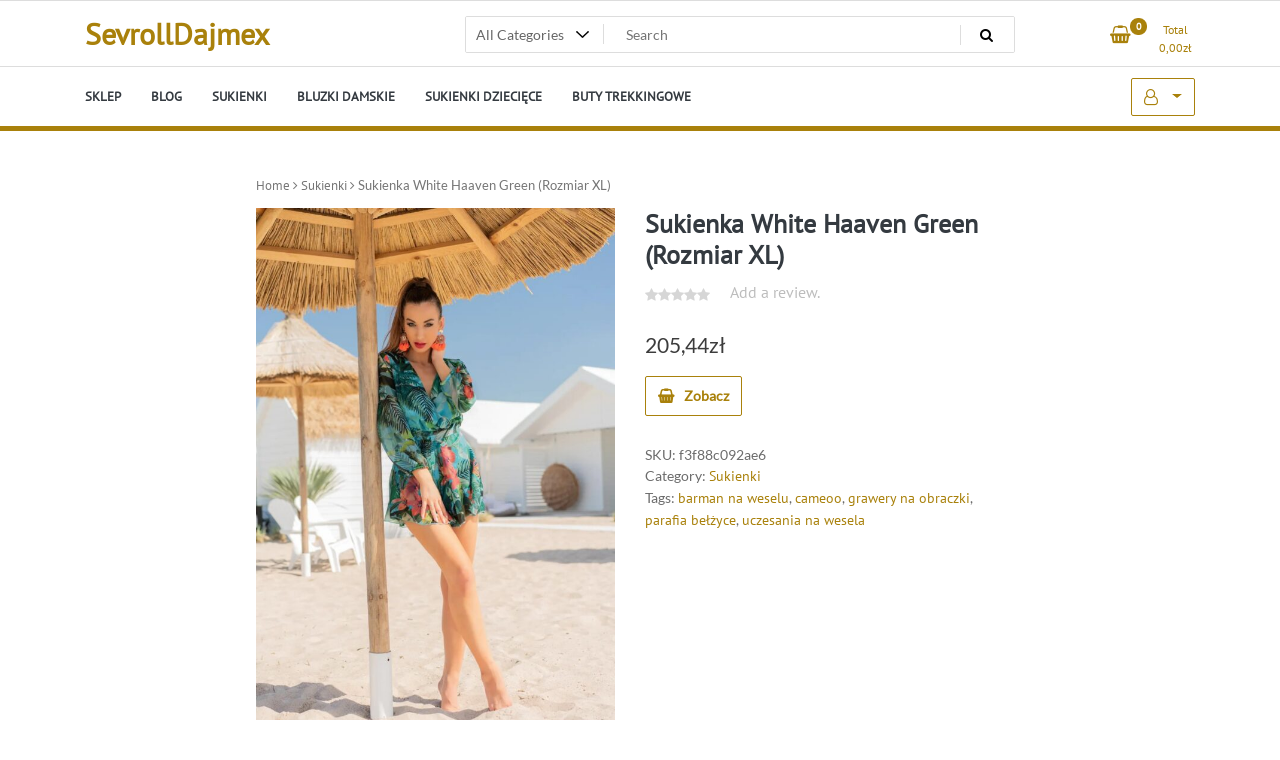

--- FILE ---
content_type: text/html; charset=UTF-8
request_url: https://sevrolldajmex.pl/produkt/sukienka-white-haaven-green-rozmiar-xl/
body_size: 14891
content:
<!doctype html>
<html lang="pl-PL">
<head>
	<meta charset="UTF-8">
	<meta name="viewport" content="width=device-width, initial-scale=1">
	<link rel="profile" href="https://gmpg.org/xfn/11">

	<title>Sukienka White Haaven Green (Rozmiar XL) &#8211; SevrollDajmex</title>
<meta name='robots' content='max-image-preview:large' />
<link rel="alternate" type="application/rss+xml" title="SevrollDajmex &raquo; Kanał z wpisami" href="https://sevrolldajmex.pl/feed/" />
<link rel="alternate" type="application/rss+xml" title="SevrollDajmex &raquo; Kanał z komentarzami" href="https://sevrolldajmex.pl/comments/feed/" />
<link rel="alternate" type="application/rss+xml" title="SevrollDajmex &raquo; Sukienka White Haaven Green (Rozmiar XL) Kanał z komentarzami" href="https://sevrolldajmex.pl/produkt/sukienka-white-haaven-green-rozmiar-xl/feed/" />
<link rel="alternate" title="oEmbed (JSON)" type="application/json+oembed" href="https://sevrolldajmex.pl/wp-json/oembed/1.0/embed?url=https%3A%2F%2Fsevrolldajmex.pl%2Fprodukt%2Fsukienka-white-haaven-green-rozmiar-xl%2F" />
<link rel="alternate" title="oEmbed (XML)" type="text/xml+oembed" href="https://sevrolldajmex.pl/wp-json/oembed/1.0/embed?url=https%3A%2F%2Fsevrolldajmex.pl%2Fprodukt%2Fsukienka-white-haaven-green-rozmiar-xl%2F&#038;format=xml" />
<style id='wp-img-auto-sizes-contain-inline-css'>
img:is([sizes=auto i],[sizes^="auto," i]){contain-intrinsic-size:3000px 1500px}
/*# sourceURL=wp-img-auto-sizes-contain-inline-css */
</style>
<style id='wp-emoji-styles-inline-css'>

	img.wp-smiley, img.emoji {
		display: inline !important;
		border: none !important;
		box-shadow: none !important;
		height: 1em !important;
		width: 1em !important;
		margin: 0 0.07em !important;
		vertical-align: -0.1em !important;
		background: none !important;
		padding: 0 !important;
	}
/*# sourceURL=wp-emoji-styles-inline-css */
</style>
<style id='wp-block-library-inline-css'>
:root{--wp-block-synced-color:#7a00df;--wp-block-synced-color--rgb:122,0,223;--wp-bound-block-color:var(--wp-block-synced-color);--wp-editor-canvas-background:#ddd;--wp-admin-theme-color:#007cba;--wp-admin-theme-color--rgb:0,124,186;--wp-admin-theme-color-darker-10:#006ba1;--wp-admin-theme-color-darker-10--rgb:0,107,160.5;--wp-admin-theme-color-darker-20:#005a87;--wp-admin-theme-color-darker-20--rgb:0,90,135;--wp-admin-border-width-focus:2px}@media (min-resolution:192dpi){:root{--wp-admin-border-width-focus:1.5px}}.wp-element-button{cursor:pointer}:root .has-very-light-gray-background-color{background-color:#eee}:root .has-very-dark-gray-background-color{background-color:#313131}:root .has-very-light-gray-color{color:#eee}:root .has-very-dark-gray-color{color:#313131}:root .has-vivid-green-cyan-to-vivid-cyan-blue-gradient-background{background:linear-gradient(135deg,#00d084,#0693e3)}:root .has-purple-crush-gradient-background{background:linear-gradient(135deg,#34e2e4,#4721fb 50%,#ab1dfe)}:root .has-hazy-dawn-gradient-background{background:linear-gradient(135deg,#faaca8,#dad0ec)}:root .has-subdued-olive-gradient-background{background:linear-gradient(135deg,#fafae1,#67a671)}:root .has-atomic-cream-gradient-background{background:linear-gradient(135deg,#fdd79a,#004a59)}:root .has-nightshade-gradient-background{background:linear-gradient(135deg,#330968,#31cdcf)}:root .has-midnight-gradient-background{background:linear-gradient(135deg,#020381,#2874fc)}:root{--wp--preset--font-size--normal:16px;--wp--preset--font-size--huge:42px}.has-regular-font-size{font-size:1em}.has-larger-font-size{font-size:2.625em}.has-normal-font-size{font-size:var(--wp--preset--font-size--normal)}.has-huge-font-size{font-size:var(--wp--preset--font-size--huge)}.has-text-align-center{text-align:center}.has-text-align-left{text-align:left}.has-text-align-right{text-align:right}.has-fit-text{white-space:nowrap!important}#end-resizable-editor-section{display:none}.aligncenter{clear:both}.items-justified-left{justify-content:flex-start}.items-justified-center{justify-content:center}.items-justified-right{justify-content:flex-end}.items-justified-space-between{justify-content:space-between}.screen-reader-text{border:0;clip-path:inset(50%);height:1px;margin:-1px;overflow:hidden;padding:0;position:absolute;width:1px;word-wrap:normal!important}.screen-reader-text:focus{background-color:#ddd;clip-path:none;color:#444;display:block;font-size:1em;height:auto;left:5px;line-height:normal;padding:15px 23px 14px;text-decoration:none;top:5px;width:auto;z-index:100000}html :where(.has-border-color){border-style:solid}html :where([style*=border-top-color]){border-top-style:solid}html :where([style*=border-right-color]){border-right-style:solid}html :where([style*=border-bottom-color]){border-bottom-style:solid}html :where([style*=border-left-color]){border-left-style:solid}html :where([style*=border-width]){border-style:solid}html :where([style*=border-top-width]){border-top-style:solid}html :where([style*=border-right-width]){border-right-style:solid}html :where([style*=border-bottom-width]){border-bottom-style:solid}html :where([style*=border-left-width]){border-left-style:solid}html :where(img[class*=wp-image-]){height:auto;max-width:100%}:where(figure){margin:0 0 1em}html :where(.is-position-sticky){--wp-admin--admin-bar--position-offset:var(--wp-admin--admin-bar--height,0px)}@media screen and (max-width:600px){html :where(.is-position-sticky){--wp-admin--admin-bar--position-offset:0px}}

/*# sourceURL=wp-block-library-inline-css */
</style><style id='global-styles-inline-css'>
:root{--wp--preset--aspect-ratio--square: 1;--wp--preset--aspect-ratio--4-3: 4/3;--wp--preset--aspect-ratio--3-4: 3/4;--wp--preset--aspect-ratio--3-2: 3/2;--wp--preset--aspect-ratio--2-3: 2/3;--wp--preset--aspect-ratio--16-9: 16/9;--wp--preset--aspect-ratio--9-16: 9/16;--wp--preset--color--black: #000000;--wp--preset--color--cyan-bluish-gray: #abb8c3;--wp--preset--color--white: #ffffff;--wp--preset--color--pale-pink: #f78da7;--wp--preset--color--vivid-red: #cf2e2e;--wp--preset--color--luminous-vivid-orange: #ff6900;--wp--preset--color--luminous-vivid-amber: #fcb900;--wp--preset--color--light-green-cyan: #7bdcb5;--wp--preset--color--vivid-green-cyan: #00d084;--wp--preset--color--pale-cyan-blue: #8ed1fc;--wp--preset--color--vivid-cyan-blue: #0693e3;--wp--preset--color--vivid-purple: #9b51e0;--wp--preset--gradient--vivid-cyan-blue-to-vivid-purple: linear-gradient(135deg,rgb(6,147,227) 0%,rgb(155,81,224) 100%);--wp--preset--gradient--light-green-cyan-to-vivid-green-cyan: linear-gradient(135deg,rgb(122,220,180) 0%,rgb(0,208,130) 100%);--wp--preset--gradient--luminous-vivid-amber-to-luminous-vivid-orange: linear-gradient(135deg,rgb(252,185,0) 0%,rgb(255,105,0) 100%);--wp--preset--gradient--luminous-vivid-orange-to-vivid-red: linear-gradient(135deg,rgb(255,105,0) 0%,rgb(207,46,46) 100%);--wp--preset--gradient--very-light-gray-to-cyan-bluish-gray: linear-gradient(135deg,rgb(238,238,238) 0%,rgb(169,184,195) 100%);--wp--preset--gradient--cool-to-warm-spectrum: linear-gradient(135deg,rgb(74,234,220) 0%,rgb(151,120,209) 20%,rgb(207,42,186) 40%,rgb(238,44,130) 60%,rgb(251,105,98) 80%,rgb(254,248,76) 100%);--wp--preset--gradient--blush-light-purple: linear-gradient(135deg,rgb(255,206,236) 0%,rgb(152,150,240) 100%);--wp--preset--gradient--blush-bordeaux: linear-gradient(135deg,rgb(254,205,165) 0%,rgb(254,45,45) 50%,rgb(107,0,62) 100%);--wp--preset--gradient--luminous-dusk: linear-gradient(135deg,rgb(255,203,112) 0%,rgb(199,81,192) 50%,rgb(65,88,208) 100%);--wp--preset--gradient--pale-ocean: linear-gradient(135deg,rgb(255,245,203) 0%,rgb(182,227,212) 50%,rgb(51,167,181) 100%);--wp--preset--gradient--electric-grass: linear-gradient(135deg,rgb(202,248,128) 0%,rgb(113,206,126) 100%);--wp--preset--gradient--midnight: linear-gradient(135deg,rgb(2,3,129) 0%,rgb(40,116,252) 100%);--wp--preset--font-size--small: 13px;--wp--preset--font-size--medium: 20px;--wp--preset--font-size--large: 36px;--wp--preset--font-size--x-large: 42px;--wp--preset--spacing--20: 0.44rem;--wp--preset--spacing--30: 0.67rem;--wp--preset--spacing--40: 1rem;--wp--preset--spacing--50: 1.5rem;--wp--preset--spacing--60: 2.25rem;--wp--preset--spacing--70: 3.38rem;--wp--preset--spacing--80: 5.06rem;--wp--preset--shadow--natural: 6px 6px 9px rgba(0, 0, 0, 0.2);--wp--preset--shadow--deep: 12px 12px 50px rgba(0, 0, 0, 0.4);--wp--preset--shadow--sharp: 6px 6px 0px rgba(0, 0, 0, 0.2);--wp--preset--shadow--outlined: 6px 6px 0px -3px rgb(255, 255, 255), 6px 6px rgb(0, 0, 0);--wp--preset--shadow--crisp: 6px 6px 0px rgb(0, 0, 0);}:where(.is-layout-flex){gap: 0.5em;}:where(.is-layout-grid){gap: 0.5em;}body .is-layout-flex{display: flex;}.is-layout-flex{flex-wrap: wrap;align-items: center;}.is-layout-flex > :is(*, div){margin: 0;}body .is-layout-grid{display: grid;}.is-layout-grid > :is(*, div){margin: 0;}:where(.wp-block-columns.is-layout-flex){gap: 2em;}:where(.wp-block-columns.is-layout-grid){gap: 2em;}:where(.wp-block-post-template.is-layout-flex){gap: 1.25em;}:where(.wp-block-post-template.is-layout-grid){gap: 1.25em;}.has-black-color{color: var(--wp--preset--color--black) !important;}.has-cyan-bluish-gray-color{color: var(--wp--preset--color--cyan-bluish-gray) !important;}.has-white-color{color: var(--wp--preset--color--white) !important;}.has-pale-pink-color{color: var(--wp--preset--color--pale-pink) !important;}.has-vivid-red-color{color: var(--wp--preset--color--vivid-red) !important;}.has-luminous-vivid-orange-color{color: var(--wp--preset--color--luminous-vivid-orange) !important;}.has-luminous-vivid-amber-color{color: var(--wp--preset--color--luminous-vivid-amber) !important;}.has-light-green-cyan-color{color: var(--wp--preset--color--light-green-cyan) !important;}.has-vivid-green-cyan-color{color: var(--wp--preset--color--vivid-green-cyan) !important;}.has-pale-cyan-blue-color{color: var(--wp--preset--color--pale-cyan-blue) !important;}.has-vivid-cyan-blue-color{color: var(--wp--preset--color--vivid-cyan-blue) !important;}.has-vivid-purple-color{color: var(--wp--preset--color--vivid-purple) !important;}.has-black-background-color{background-color: var(--wp--preset--color--black) !important;}.has-cyan-bluish-gray-background-color{background-color: var(--wp--preset--color--cyan-bluish-gray) !important;}.has-white-background-color{background-color: var(--wp--preset--color--white) !important;}.has-pale-pink-background-color{background-color: var(--wp--preset--color--pale-pink) !important;}.has-vivid-red-background-color{background-color: var(--wp--preset--color--vivid-red) !important;}.has-luminous-vivid-orange-background-color{background-color: var(--wp--preset--color--luminous-vivid-orange) !important;}.has-luminous-vivid-amber-background-color{background-color: var(--wp--preset--color--luminous-vivid-amber) !important;}.has-light-green-cyan-background-color{background-color: var(--wp--preset--color--light-green-cyan) !important;}.has-vivid-green-cyan-background-color{background-color: var(--wp--preset--color--vivid-green-cyan) !important;}.has-pale-cyan-blue-background-color{background-color: var(--wp--preset--color--pale-cyan-blue) !important;}.has-vivid-cyan-blue-background-color{background-color: var(--wp--preset--color--vivid-cyan-blue) !important;}.has-vivid-purple-background-color{background-color: var(--wp--preset--color--vivid-purple) !important;}.has-black-border-color{border-color: var(--wp--preset--color--black) !important;}.has-cyan-bluish-gray-border-color{border-color: var(--wp--preset--color--cyan-bluish-gray) !important;}.has-white-border-color{border-color: var(--wp--preset--color--white) !important;}.has-pale-pink-border-color{border-color: var(--wp--preset--color--pale-pink) !important;}.has-vivid-red-border-color{border-color: var(--wp--preset--color--vivid-red) !important;}.has-luminous-vivid-orange-border-color{border-color: var(--wp--preset--color--luminous-vivid-orange) !important;}.has-luminous-vivid-amber-border-color{border-color: var(--wp--preset--color--luminous-vivid-amber) !important;}.has-light-green-cyan-border-color{border-color: var(--wp--preset--color--light-green-cyan) !important;}.has-vivid-green-cyan-border-color{border-color: var(--wp--preset--color--vivid-green-cyan) !important;}.has-pale-cyan-blue-border-color{border-color: var(--wp--preset--color--pale-cyan-blue) !important;}.has-vivid-cyan-blue-border-color{border-color: var(--wp--preset--color--vivid-cyan-blue) !important;}.has-vivid-purple-border-color{border-color: var(--wp--preset--color--vivid-purple) !important;}.has-vivid-cyan-blue-to-vivid-purple-gradient-background{background: var(--wp--preset--gradient--vivid-cyan-blue-to-vivid-purple) !important;}.has-light-green-cyan-to-vivid-green-cyan-gradient-background{background: var(--wp--preset--gradient--light-green-cyan-to-vivid-green-cyan) !important;}.has-luminous-vivid-amber-to-luminous-vivid-orange-gradient-background{background: var(--wp--preset--gradient--luminous-vivid-amber-to-luminous-vivid-orange) !important;}.has-luminous-vivid-orange-to-vivid-red-gradient-background{background: var(--wp--preset--gradient--luminous-vivid-orange-to-vivid-red) !important;}.has-very-light-gray-to-cyan-bluish-gray-gradient-background{background: var(--wp--preset--gradient--very-light-gray-to-cyan-bluish-gray) !important;}.has-cool-to-warm-spectrum-gradient-background{background: var(--wp--preset--gradient--cool-to-warm-spectrum) !important;}.has-blush-light-purple-gradient-background{background: var(--wp--preset--gradient--blush-light-purple) !important;}.has-blush-bordeaux-gradient-background{background: var(--wp--preset--gradient--blush-bordeaux) !important;}.has-luminous-dusk-gradient-background{background: var(--wp--preset--gradient--luminous-dusk) !important;}.has-pale-ocean-gradient-background{background: var(--wp--preset--gradient--pale-ocean) !important;}.has-electric-grass-gradient-background{background: var(--wp--preset--gradient--electric-grass) !important;}.has-midnight-gradient-background{background: var(--wp--preset--gradient--midnight) !important;}.has-small-font-size{font-size: var(--wp--preset--font-size--small) !important;}.has-medium-font-size{font-size: var(--wp--preset--font-size--medium) !important;}.has-large-font-size{font-size: var(--wp--preset--font-size--large) !important;}.has-x-large-font-size{font-size: var(--wp--preset--font-size--x-large) !important;}
/*# sourceURL=global-styles-inline-css */
</style>

<style id='classic-theme-styles-inline-css'>
/*! This file is auto-generated */
.wp-block-button__link{color:#fff;background-color:#32373c;border-radius:9999px;box-shadow:none;text-decoration:none;padding:calc(.667em + 2px) calc(1.333em + 2px);font-size:1.125em}.wp-block-file__button{background:#32373c;color:#fff;text-decoration:none}
/*# sourceURL=/wp-includes/css/classic-themes.min.css */
</style>
<link rel='stylesheet' id='photoswipe-css' href='https://sevrolldajmex.pl/wp-content/plugins/woocommerce/assets/css/photoswipe/photoswipe.min.css?ver=7.0.0' media='all' />
<link rel='stylesheet' id='photoswipe-default-skin-css' href='https://sevrolldajmex.pl/wp-content/plugins/woocommerce/assets/css/photoswipe/default-skin/default-skin.min.css?ver=7.0.0' media='all' />
<link rel='stylesheet' id='woocommerce-layout-css' href='https://sevrolldajmex.pl/wp-content/plugins/woocommerce/assets/css/woocommerce-layout.css?ver=7.0.0' media='all' />
<link rel='stylesheet' id='woocommerce-smallscreen-css' href='https://sevrolldajmex.pl/wp-content/plugins/woocommerce/assets/css/woocommerce-smallscreen.css?ver=7.0.0' media='only screen and (max-width: 768px)' />
<link rel='stylesheet' id='woocommerce-general-css' href='https://sevrolldajmex.pl/wp-content/plugins/woocommerce/assets/css/woocommerce.css?ver=7.0.0' media='all' />
<style id='woocommerce-inline-inline-css'>
.woocommerce form .form-row .required { visibility: visible; }
/*# sourceURL=woocommerce-inline-inline-css */
</style>
<link rel='stylesheet' id='newstore-google-font-css' href='https://sevrolldajmex.pl/wp-content/fonts/74b352b081054f4397960d44a222030d.css?ver=6.9' media='all' />
<link rel='stylesheet' id='bootstrap-css' href='https://sevrolldajmex.pl/wp-content/themes/newstore/css/bootstrap.min.css?ver=6.9' media='all' />
<link rel='stylesheet' id='owl-carousel-css' href='https://sevrolldajmex.pl/wp-content/themes/newstore/css/owl.carousel.min.css?ver=6.9' media='all' />
<link rel='stylesheet' id='owl-theme-css' href='https://sevrolldajmex.pl/wp-content/themes/newstore/css/owl.theme.default.min.css?ver=6.9' media='all' />
<link rel='stylesheet' id='simplelightbox-css' href='https://sevrolldajmex.pl/wp-content/themes/newstore/css/simple-lightbox.min.css?ver=6.9' media='all' />
<link rel='stylesheet' id='font-awesome-css' href='https://sevrolldajmex.pl/wp-content/themes/newstore/css/font-awesome.min.css?ver=6.9' media='all' />
<link rel='stylesheet' id='newstore-main-nav-css' href='https://sevrolldajmex.pl/wp-content/themes/newstore/css/main-nav.css?ver=6.9' media='all' />
<link rel='stylesheet' id='newstore-style-css' href='https://sevrolldajmex.pl/wp-content/themes/newstore/style.css?ver=6.9' media='all' />
<link rel='stylesheet' id='fastshop-ecommerce-style-css' href='https://sevrolldajmex.pl/wp-content/themes/fastshop-ecommerce/assets/css/min/main.css?ver=6.9' media='all' />
<link rel='stylesheet' id='newstore-media-style-css' href='https://sevrolldajmex.pl/wp-content/themes/newstore/css/media-style.css?ver=6.9' media='all' />
<script src="https://sevrolldajmex.pl/wp-includes/js/jquery/jquery.min.js?ver=3.7.1" id="jquery-core-js"></script>
<script src="https://sevrolldajmex.pl/wp-includes/js/jquery/jquery-migrate.min.js?ver=3.4.1" id="jquery-migrate-js"></script>
<script src="https://sevrolldajmex.pl/wp-content/themes/newstore/js/owl.carousel.js?ver=6.9" id="owl-carousel-js"></script>
<script src="https://sevrolldajmex.pl/wp-content/themes/newstore/js/simple-lightbox.jquery.min.js?ver=6.9" id="simple-lightbox-js"></script>
<script src="https://sevrolldajmex.pl/wp-content/themes/newstore/js/popper.min.js?ver=6.9" id="popper-js"></script>
<script src="https://sevrolldajmex.pl/wp-content/themes/newstore/js/bootstrap.min.js?ver=6.9" id="bootstrap-js"></script>
<script src="https://sevrolldajmex.pl/wp-content/themes/newstore/js/jquery.ez-plus-custom.js?ver=6.9" id="jquery-ez-plus-js"></script>
<script src="https://sevrolldajmex.pl/wp-content/themes/newstore/js/jquery.sticky-sidebar.min.js?ver=6.9" id="jquery-sticky-sidebar-js"></script>
<script src="https://sevrolldajmex.pl/wp-content/themes/newstore/js/skip-link-focus-fix.js?ver=6.9" id="newstore-skip-link-focus-fix-js"></script>
<script id="newstore-custom-script-js-extra">
var newstore_script_obj = {"rtl":"","sticky_header":"1"};
//# sourceURL=newstore-custom-script-js-extra
</script>
<script src="https://sevrolldajmex.pl/wp-content/themes/newstore/js/custom-script.js?ver=6.9" id="newstore-custom-script-js"></script>
<link rel="https://api.w.org/" href="https://sevrolldajmex.pl/wp-json/" /><link rel="alternate" title="JSON" type="application/json" href="https://sevrolldajmex.pl/wp-json/wp/v2/product/6011" /><link rel="EditURI" type="application/rsd+xml" title="RSD" href="https://sevrolldajmex.pl/xmlrpc.php?rsd" />
<meta name="generator" content="WordPress 6.9" />
<meta name="generator" content="WooCommerce 7.0.0" />
<link rel="canonical" href="https://sevrolldajmex.pl/produkt/sukienka-white-haaven-green-rozmiar-xl/" />
<link rel='shortlink' href='https://sevrolldajmex.pl/?p=6011' />
<link rel="pingback" href="https://sevrolldajmex.pl/xmlrpc.php">	<noscript><style>.woocommerce-product-gallery{ opacity: 1 !important; }</style></noscript>
			<style id="wp-custom-css">
			.woocommerce ul.products li.product a img {
    height: 230px;
    object-fit: contain;
}

.woocommerce ul.products li.product .woocommerce-loop-product__title {
    height: 90px;
    overflow: hidden;
}		</style>
		</head>

<body class="wp-singular product-template-default single single-product postid-6011 wp-theme-newstore wp-child-theme-fastshop-ecommerce theme-newstore woocommerce woocommerce-page woocommerce-no-js full woocommerce-active">
<div id="page" class="site">
	<a class="skip-link screen-reader-text" href="#content">Skip to content</a>

	<header id="masthead" class="site-header">
  	<div class="header-topbar">
		<div class="container">
			<div class="row">
				<div class="col-md-6 text-small-center text-left">        </div>
				<div class="col-md-6 text-small-center text-right">
										    <ul class="header-topbar-links">
            </ul>
    				</div>
			</div>
		</div>
	</div>
	<div class="header-middle">
		<div class="container">
		<div class="row align-items-center">
	<div class="header-branding col-md-4 col-sm-12 text-sm-center mx-auto">
		<div class="site-branding">
							<p class="site-title"><a href="https://sevrolldajmex.pl/" rel="home">SevrollDajmex</a></p>
						</div><!-- .site-branding -->
	</div>
	<div class="header-search-and-cart col-md-8 col-sm-12 sm-text-center mx-auto">
		<div class="row">
			<div class="col header-wcsearch-form-container mx-auto">
				<form role="search" method="get" class="search-form nestore-search-form d-block w-100" autocomplete="off" action="https://sevrolldajmex.pl/">
	<div class="w-100 search-form-inner">
		<div class="search-form-cat-container">
		<select  name='product_cat' id='product_cat' class='search-form-categories'>
	<option value='0'>All Categories</option>
	<option class="level-0" value="sukienki-dzieciece">Sukienki dziecięce</option>
	<option class="level-0" value="torebki-damskie">Torebki damskie</option>
	<option class="level-0" value="sukienki">Sukienki</option>
	<option class="level-0" value="apaszki-i-szaliki">Apaszki i szaliki</option>
	<option class="level-0" value="buty-trekkingowe">Buty trekkingowe</option>
	<option class="level-0" value="kurtki-damskie">Kurtki damskie</option>
	<option class="level-0" value="bluzki-damskie">Bluzki damskie</option>
	<option class="level-0" value="t-shirty-i-koszulki-meskie">T-shirty i koszulki męskie</option>
	<option class="level-0" value="sukienki-i-spodnice-ciazowe">Sukienki i spódnice ciążowe</option>
	<option class="level-0" value="buty-sportowe-damskie">Buty sportowe damskie</option>
	<option class="level-0" value="kasety">Kasety</option>
	<option class="level-0" value="torby-i-walizki">Torby i walizki</option>
	<option class="level-0" value="marynarki-i-zakiety">Marynarki i żakiety</option>
	<option class="level-0" value="swetry-damskie">Swetry damskie</option>
	<option class="level-0" value="spodnie-meskie">Spodnie męskie</option>
	<option class="level-0" value="kalosze-damskie">Kalosze damskie</option>
	<option class="level-0" value="okulary-przeciwsloneczne-damskie">Okulary przeciwsłoneczne damskie</option>
	<option class="level-0" value="bluzki-i-koszulki-dzieciece">Bluzki i koszulki dziecięce</option>
	<option class="level-0" value="mgielki-do-ciala">Mgiełki do ciała</option>
	<option class="level-0" value="bluzy-damskie">Bluzy damskie</option>
	<option class="level-0" value="dresy-damskie">Dresy damskie</option>
	<option class="level-0" value="okulary-oprawki-i-szkla">Okulary oprawki i szkła</option>
	<option class="level-0" value="plaszcze-damskie">Płaszcze damskie</option>
	<option class="level-0" value="golf">Golf</option>
	<option class="level-0" value="czapki-meskie">Czapki męskie</option>
	<option class="level-0" value="komplety-damskie">Komplety damskie</option>
	<option class="level-0" value="buty-sportowe-meskie">Buty sportowe męskie</option>
	<option class="level-0" value="kombinezony">Kombinezony</option>
	<option class="level-0" value="rowery-i-trenazery-treningowe">Rowery i trenażery treningowe</option>
	<option class="level-0" value="kajaki">Kajaki</option>
	<option class="level-0" value="klapki-meskie">Klapki męskie</option>
	<option class="level-0" value="kurtki-meskie">Kurtki męskie</option>
	<option class="level-0" value="swetry-i-golfy">Swetry i golfy</option>
	<option class="level-0" value="bluzy-i-swetry-dzieciece">Bluzy i swetry dziecięce</option>
	<option class="level-0" value="kamizelki-damskie">Kamizelki damskie</option>
	<option class="level-0" value="kombinezony-dzieciece">Kombinezony dziecięce</option>
	<option class="level-0" value="bluzy-meskie">Bluzy męskie</option>
	<option class="level-0" value="paski-meskie">Paski męskie</option>
	<option class="level-0" value="ubranka-niemowlece">Ubranka niemowlęce</option>
	<option class="level-0" value="zegarki">Zegarki</option>
	<option class="level-0" value="plaszcze-meskie">Płaszcze męskie</option>
	<option class="level-0" value="szlafroki-damskie">Szlafroki damskie</option>
	<option class="level-0" value="stroje-kapielowe">Stroje kąpielowe</option>
	<option class="level-0" value="dresy-meskie">Dresy męskie</option>
	<option class="level-0" value="spodnie-dzieciece">Spodnie dziecięce</option>
	<option class="level-0" value="pokrowce-i-etui-do-telefonow">Pokrowce i etui do telefonów</option>
	<option class="level-0" value="aminokwasy-i-glutaminy">Aminokwasy i glutaminy</option>
	<option class="level-0" value="naszyjniki">Naszyjniki</option>
	<option class="level-0" value="bramki-pilkarskie">Bramki piłkarskie</option>
	<option class="level-0" value="portfele-meskie">Portfele męskie</option>
	<option class="level-0" value="czapki-damskie">Czapki damskie</option>
	<option class="level-0" value="torby-i-saszetki-meskie">Torby i saszetki męskie</option>
	<option class="level-0" value="koszule-damskie">Koszule damskie</option>
	<option class="level-0" value="buty-do-biegania">Buty do biegania</option>
	<option class="level-0" value="kolczyki">Kolczyki</option>
	<option class="level-0" value="perfumy-i-wody-damskie">Perfumy i wody damskie</option>
	<option class="level-0" value="marynarki">Marynarki</option>
	<option class="level-0" value="portfele-damskie">Portfele damskie</option>
	<option class="level-0" value="perfumy-i-wody-meskie">Perfumy i wody męskie</option>
	<option class="level-0" value="kurtki-i-plaszcze-dzieciece">Kurtki i płaszcze dziecięce</option>
	<option class="level-0" value="kurtki-i-bluzy-outdoor">Kurtki i bluzy outdoor</option>
	<option class="level-0" value="plecaki">Plecaki</option>
	<option class="level-0" value="klapki-damskie">Klapki damskie</option>
	<option class="level-0" value="majtki">Majtki</option>
	<option class="level-0" value="kamizelki">Kamizelki</option>
	<option class="level-0" value="termosy-i-kubki">Termosy i kubki</option>
	<option class="level-0" value="scyzoryki-i-multitools">Scyzoryki i multitools</option>
	<option class="level-0" value="czolenka">Czółenka</option>
	<option class="level-0" value="body">Body</option>
	<option class="level-0" value="pierscionki">Pierścionki</option>
	<option class="level-0" value="jeansy-meskie">Jeansy męskie</option>
	<option class="level-0" value="kalosze-meskie">Kalosze męskie</option>
	<option class="level-0" value="szlafroki-meskie">Szlafroki męskie</option>
	<option class="level-0" value="spodenki-meskie">Spodenki męskie</option>
	<option class="level-0" value="bransolety-dla-mezczyzn">Bransolety dla mężczyzn</option>
	<option class="level-0" value="szaliki-meskie">Szaliki męskie</option>
	<option class="level-0" value="pidzamy-damskie">Pidżamy damskie</option>
	<option class="level-0" value="buty-snowboardowe">Buty snowboardowe</option>
	<option class="level-0" value="buty-zimowe-dzieciece">Buty zimowe dziecięce</option>
	<option class="level-0" value="buty-zimowe">Buty zimowe</option>
	<option class="level-0" value="paski-damskie">Paski damskie</option>
	<option class="level-0" value="lordsy">Lordsy</option>
	<option class="level-0" value="buty-sportowe">Buty sportowe</option>
	<option class="level-0" value="buty-pilkarskie">Buty piłkarskie</option>
	<option class="level-0" value="dresy-dzieciece">Dresy dziecięce</option>
	<option class="level-0" value="sandaly-damskie">Sandały damskie</option>
	<option class="level-0" value="przeziebienie-i-grypa">Przeziębienie i grypa</option>
	<option class="level-0" value="spodenki-kapielowe">Spodenki kąpielowe</option>
	<option class="level-0" value="pozostale-akcesoria-do-pielegnacji-dzieci">Pozostałe akcesoria do pielęgnacji dzieci</option>
	<option class="level-0" value="pilki-do-pilki-noznej">Piłki do piłki nożnej</option>
	<option class="level-0" value="skarpetki-i-podkolanowki">Skarpetki i podkolanówki</option>
	<option class="level-0" value="trampki-meskie">Trampki męskie</option>
	<option class="level-0" value="dewocjonalia">Dewocjonalia</option>
	<option class="level-0" value="spodnie-do-biegania">Spodnie do biegania</option>
	<option class="level-0" value="kapcie-meskie">Kapcie męskie</option>
	<option class="level-0" value="bielizna-i-odziez-termoaktywna">Bielizna i odzież termoaktywna</option>
	<option class="level-0" value="monitory-pracy-serca-pulsometry">Monitory pracy serca pulsometry</option>
	<option class="level-0" value="tenisowki-i-trampki-damskie">Tenisówki i trampki damskie</option>
	<option class="level-0" value="parasole">Parasole</option>
	<option class="level-0" value="komplety-bielizny">Komplety bielizny</option>
	<option class="level-0" value="ladowarki-do-telefonow">Ładowarki do telefonów</option>
	<option class="level-0" value="akcesoria-bilardowe">Akcesoria bilardowe</option>
	<option class="level-0" value="uklad-nerwowy-i-pamiec">Układ nerwowy i pamięć</option>
	<option class="level-0" value="liczniki-rowerowe">Liczniki rowerowe</option>
	<option class="level-0" value="kosze-i-pojemniki-na-pranie">Kosze i pojemniki na pranie</option>
	<option class="level-0" value="koszule">Koszule</option>
	<option class="level-0" value="zestawy-szkolne">Zestawy szkolne</option>
	<option class="level-0" value="botki">Botki</option>
	<option class="level-0" value="slipy-i-stringi">Slipy i stringi</option>
	<option class="level-0" value="opony-rowerowe">Opony rowerowe</option>
	<option class="level-0" value="kurtki-narciarskie-i-snowboardowe">Kurtki narciarskie i snowboardowe</option>
	<option class="level-0" value="rowery-elektryczne">Rowery elektryczne</option>
	<option class="level-0" value="filtry-paliwa">Filtry paliwa</option>
	<option class="level-0" value="espadryle-damskie">Espadryle damskie</option>
	<option class="level-0" value="latarki">Latarki</option>
	<option class="level-0" value="buty-narciarskie">Buty narciarskie</option>
	<option class="level-0" value="sztyblety-meskie">Sztyblety męskie</option>
	<option class="level-0" value="pidzamy-meskie">Pidżamy męskie</option>
	<option class="level-0" value="stoly-do-tenisa">Stoły do tenisa</option>
	<option class="level-0" value="polbuty-dzieciece">Półbuty dziecięce</option>
	<option class="level-0" value="smartbandy">Smartbandy</option>
	<option class="level-0" value="kozaki">Kozaki</option>
	<option class="level-0" value="podkoszulki-i-halki">Podkoszulki i halki</option>
	<option class="level-0" value="szampony-do-wlosow">Szampony do włosów</option>
	<option class="level-0" value="deskorolki">Deskorolki</option>
	<option class="level-0" value="czapki-dzieciece">Czapki dziecięce</option>
	<option class="level-0" value="obuwie-do-koszykowki">Obuwie do koszykówki</option>
	<option class="level-0" value="sandaly-meskie">Sandały męskie</option>
	<option class="level-0" value="smartfony">Smartfony</option>
	<option class="level-0" value="kosmetyczki">Kosmetyczki</option>
	<option class="level-0" value="trekking-i-nordic-walking">Trekking i Nordic Walking</option>
	<option class="level-0" value="smartwatche">Smartwatche</option>
	<option class="level-0" value="naczynia-i-sztucce-turystyczne">Naczynia i sztućce turystyczne</option>
	<option class="level-0" value="noze-i-akcesoria">Noże i akcesoria</option>
	<option class="level-0" value="worki-na-buty">Worki na buty</option>
	<option class="level-0" value="kapcie-damskie">Kapcie damskie</option>
	<option class="level-0" value="antyperspiranty-i-dezodoranty-damskie">Antyperspiranty i dezodoranty damskie</option>
	<option class="level-0" value="rowery">Rowery</option>
	<option class="level-0" value="rajstopy">Rajstopy</option>
	<option class="level-0" value="odziez-rowerowa">Odzież rowerowa</option>
	<option class="level-0" value="hulajnogi-elektryczne">Hulajnogi elektryczne</option>
	<option class="level-0" value="spodnie-trekkingowe">Spodnie trekkingowe</option>
	<option class="level-0" value="materace-turystyczne">Materace turystyczne</option>
	<option class="level-0" value="polbuty-meskie">Półbuty męskie</option>
	<option class="level-0" value="olejki-i-serum-do-wlosow">Olejki i serum do włosów</option>
	<option class="level-0" value="uzdatniacze-powietrza">Uzdatniacze powietrza</option>
	<option class="level-0" value="sniegowce-damskie">Śniegowce damskie</option>
	<option class="level-0" value="kombinezony-i-spodnie-zimowe">Kombinezony i spodnie zimowe</option>
	<option class="level-0" value="rekawiczki-damskie">Rękawiczki damskie</option>
	<option class="level-0" value="bielizna-dziecieca">Bielizna dziecięca</option>
	<option class="level-0" value="autoboksy">Autoboksy</option>
	<option class="level-0" value="namioty">Namioty</option>
	<option class="level-0" value="pontony">Pontony</option>
	<option class="level-0" value="odzywki-bialkowe">Odżywki białkowe</option>
	<option class="level-0" value="bransoletki">Bransoletki</option>
	<option class="level-0" value="ostrza-do-maszynek">Ostrza do maszynek</option>
	<option class="level-0" value="okulary-przeciwsloneczne-dzieciece">Okulary przeciwsłoneczne dziecięce</option>
	<option class="level-0" value="bokserki-i-szorty">Bokserki i szorty</option>
	<option class="level-0" value="blotniki-rowerowe">Błotniki rowerowe</option>
	<option class="level-0" value="efekty-gitarowe">Efekty gitarowe</option>
	<option class="level-0" value="frezarki-do-paznokci">Frezarki do paznokci</option>
	<option class="level-0" value="trampki-dzieciece">Trampki dziecięce</option>
	<option class="level-0" value="oleje-silnikowe">Oleje silnikowe</option>
	<option class="level-0" value="baleriny">Baleriny</option>
	<option class="level-0" value="lodowki-turystyczne">Lodówki turystyczne</option>
	<option class="level-0" value="nutrikosmetyki">Nutrikosmetyki</option>
	<option class="level-0" value="soczewki-kontaktowe">Soczewki kontaktowe</option>
	<option class="level-0" value="kapielowki">Kąpielówki</option>
	<option class="level-0" value="garnitury">Garnitury</option>
	<option class="level-0" value="rekawice-robocze">Rękawice robocze</option>
	<option class="level-0" value="polbuty-damskie">Półbuty damskie</option>
	<option class="level-0" value="dermokosmetyki">Dermokosmetyki</option>
	<option class="level-0" value="miesnie-stawy-i-kosci">Mięśnie stawy i kości</option>
	<option class="level-0" value="wycieraczki-samochodowe">Wycieraczki samochodowe</option>
	<option class="level-0" value="opony-zimowe">Opony zimowe</option>
	<option class="level-0" value="zabawki-do-wozka-lozeczka-i-fotelika">Zabawki do wózka łóżeczka i fotelika</option>
	<option class="level-0" value="kostiumy-pilkarskie">Kostiumy piłkarskie</option>
	<option class="level-0" value="zdrowa-zywnosc">Zdrowa żywność</option>
	<option class="level-0" value="akumulatory">Akumulatory</option>
	<option class="level-0" value="buciki-niemowlece">Buciki niemowlęce</option>
	<option class="level-0" value="kolejki">Kolejki</option>
	<option class="level-0" value="kremy-koloryzujace">Kremy koloryzujące</option>
	<option class="level-0" value="odziez-fitness">Odzież fitness</option>
	<option class="level-0" value="serce-i-uklad-krazenia">Serce i układ krążenia</option>
	<option class="level-0" value="oswietlenie-rowerowe">Oświetlenie rowerowe</option>
	<option class="level-0" value="filtry-powietrza">Filtry powietrza</option>
	<option class="level-0" value="stawy-miesnie-i-kosci">Stawy mięśnie i kości</option>
	<option class="level-0" value="bidony-rowerowe">Bidony rowerowe</option>
	<option class="level-0" value="nakrecany-podczas-ruchu-reki-uzytkownika">nakręcany podczas ruchu ręki użytkownika</option>
	<option class="level-0" value="mokasyny-damskie">Mokasyny damskie</option>
	<option class="level-0" value="podklady-do-twarzy">Podkłady do twarzy</option>
	<option class="level-0" value="lakiery">Lakiery</option>
	<option class="level-0" value="maski-antysmogowe">Maski antysmogowe</option>
	<option class="level-0" value="bieznie-treningowe">Bieżnie treningowe</option>
	<option class="level-0" value="obuwie-rowerowe">Obuwie rowerowe</option>
</select>
		</div>
		<input type="search" class="input-text main-input-search tfwctool-auto-ajaxsearch-input" placeholder="Search " value="" name="s" title="Search for:" autcomplete="false">
		<span class="search-spinner"><i class="fa fa-refresh fa-spin"></i></span>
		<input type="hidden" name="post_type" value="product">
		<button type="submit" class="main-search-submit" ><i class="fa fa-search"></i></button>
	</div>
</form>
			</div>
			<div class="header-cart-withlist-links-container text-right text-md-right text-sm-center mx-auto">
				<div class="header-cart-withlist-links-container-inner">
					<div class="header-wishlist-container">
											</div>
					<div class="header-cart-container">
								<div id="site-header-cart" class="site-header-cart woocommerce">
			<div class="site-header-cart-inner">
						<a class="cart-link-contents" href="https://sevrolldajmex.pl/koszyk/">
			<div class="header-cart-top-link-left">
			<span class="icon"><i class="fa fa-shopping-basket"></i></span>
			<span class="count">0</span>
			</div>
			<div class="header-cart-top-link-right">
				<div class="label">Total</div>
				<div class="amount"><span class="woocommerce-Price-amount amount"><bdi>0,00<span class="woocommerce-Price-currencySymbol">&#122;&#322;</span></bdi></span></div>
			</div>
		</a>
						<div class="header-cart-conetnts">
					<div class="header-cart-top">
										<div class="header-cart-top-left">0 items</div>
					<div class="header-cart-top-right"><a class="header-cart-top-link" href="https://sevrolldajmex.pl/koszyk/">View Cart</a></div>
					</div>
					<div class="header-cart-products">
						

	<p class="woocommerce-mini-cart__empty-message">No products in the cart.</p>


					</div>
				</div>
			</div>
		</div>
							</div>
				</div>
			</div>
		</div>
	</div>
</div>		</div>
	</div>
	<div class="header-main">
    	<div class="container">
        	<div class="primary-menu-container">
        		<nav id="site-navigation" class="main-navigation navbar navbar-expand-md navbar-light row" role="navigation">					  	
					<div class="navbar-header sm-order-2">
						<button class="navbar-toggler" type="button" data-toggle="collapse" data-target="#TF-Navbar" aria-controls="TF-Navbar" aria-expanded="false" aria-label="Toggle navigation">
							<span class="icon-bar"></span>
							<span class="icon-bar"></span>
							<span class="icon-bar"></span>
						</button>
					</div>
					<div id="TF-Navbar" class="collapse navbar-collapse col-md-10 mx-auto sm-order-last"><ul id="primary-menu" class="nav navbar-nav primary-menu"><li itemscope="itemscope" itemtype="https://www.schema.org/SiteNavigationElement" id="menu-item-9865" class="menu-item menu-item-type-post_type menu-item-object-page menu-item-home current_page_parent menu-item-9865 nav-item"><a href="https://sevrolldajmex.pl/" class="nav-link"><span class="menu-text">Sklep</span></a></li>
<li itemscope="itemscope" itemtype="https://www.schema.org/SiteNavigationElement" id="menu-item-9866" class="menu-item menu-item-type-post_type menu-item-object-page menu-item-9866 nav-item"><a href="https://sevrolldajmex.pl/blog/" class="nav-link"><span class="menu-text">Blog</span></a></li>
<li itemscope="itemscope" itemtype="https://www.schema.org/SiteNavigationElement" id="menu-item-9867" class="menu-item menu-item-type-taxonomy menu-item-object-product_cat current-product-ancestor current-menu-parent current-product-parent active menu-item-9867 nav-item"><a href="https://sevrolldajmex.pl/kategoria-produktu/sukienki/" class="nav-link"><span class="menu-text">Sukienki</span></a></li>
<li itemscope="itemscope" itemtype="https://www.schema.org/SiteNavigationElement" id="menu-item-9868" class="menu-item menu-item-type-taxonomy menu-item-object-product_cat menu-item-9868 nav-item"><a href="https://sevrolldajmex.pl/kategoria-produktu/bluzki-damskie/" class="nav-link"><span class="menu-text">Bluzki damskie</span></a></li>
<li itemscope="itemscope" itemtype="https://www.schema.org/SiteNavigationElement" id="menu-item-9869" class="menu-item menu-item-type-taxonomy menu-item-object-product_cat menu-item-9869 nav-item"><a href="https://sevrolldajmex.pl/kategoria-produktu/sukienki-dzieciece/" class="nav-link"><span class="menu-text">Sukienki dziecięce</span></a></li>
<li itemscope="itemscope" itemtype="https://www.schema.org/SiteNavigationElement" id="menu-item-9870" class="menu-item menu-item-type-taxonomy menu-item-object-product_cat menu-item-9870 nav-item"><a href="https://sevrolldajmex.pl/kategoria-produktu/buty-trekkingowe/" class="nav-link"><span class="menu-text">Buty trekkingowe</span></a></li>
</ul></div>					<div class="header-my-account-btn col-4 col-md-2 col-sm-4 text-right sm-order-first">
						<div class="newstore-myaccount-dropdown dropdown">
					<button class="btn btn-menu-myaccount dropdown-toggle" type="button" id="dropdownMenuButton" data-toggle="dropdown" aria-haspopup="true" aria-expanded="false">
					    My Account
					</button>
					<div class="dropdown-menu" aria-labelledby="dropdownMenuButton">
				    	<a class="dropdown-item top-bl-login" href="https://sevrolldajmex.pl/moje-konto/"> <i class="fa fa-sign-in"></i> Login </a><a class="dropdown-item top-bl-register" href="https://sevrolldajmex.pl/moje-konto/"> <i class="fa fa-user-plus"></i> Register </a>
					</div>
				</div>					</div>
				</nav><!-- #site-navigation -->
            </div>
        </div>
    </div>
        <div id="sticky-header-container"></div>
	</header><!-- #masthead -->
	<div id="content" class="site-content"><div class="container-full space blog-post-index">
	<div class="container">
		<div id="primary" class="content-area row justify-content-center woocommerce-container">
			<main id="main" class="site-main wc-site-main order-first">
				<div class="wc-content">
						                    <nav class="woocommerce-breadcrumb"><a href="https://sevrolldajmex.pl">Home</a> <i class="fa fa-angle-right "></i> <a href="https://sevrolldajmex.pl/kategoria-produktu/sukienki/">Sukienki</a> <i class="fa fa-angle-right "></i> Sukienka White Haaven Green (Rozmiar XL)</nav><div class="woocommerce-notices-wrapper"></div><div id="product-6011" class="product type-product post-6011 status-publish first instock product_cat-sukienki product_tag-barman-na-weselu product_tag-cameoo product_tag-grawery-na-obraczki product_tag-parafia-belzyce product_tag-uczesania-na-wesela has-post-thumbnail product-type-external">

	<div class="woocommerce-product-gallery woocommerce-product-gallery--with-images woocommerce-product-gallery--columns-4 images" data-columns="4">
	<figure class="woocommerce-product-gallery__wrapper">
		<div class="woocommerce-single-product-slider owl-carousel">
			<div data-thumb="https://sevrolldajmex.pl/wp-content/uploads/2022/10/i-sukienka-white-haaven-green-rozmiar-xl-100x100.jpg" data-thumb-alt="Sukienka White Haaven Green (Rozmiar XL)" class="woocommerce-product-gallery__image ns-zoomsp"><a href="https://sevrolldajmex.pl/wp-content/uploads/2022/10/i-sukienka-white-haaven-green-rozmiar-xl.jpg"><img width="400" height="600" src="https://sevrolldajmex.pl/wp-content/uploads/2022/10/i-sukienka-white-haaven-green-rozmiar-xl.jpg" class="wp-post-image" alt="Sukienka White Haaven Green (Rozmiar XL)" title="i-sukienka-white-haaven-green-rozmiar-xl" data-caption="" data-src="https://sevrolldajmex.pl/wp-content/uploads/2022/10/i-sukienka-white-haaven-green-rozmiar-xl.jpg" data-large_image="https://sevrolldajmex.pl/wp-content/uploads/2022/10/i-sukienka-white-haaven-green-rozmiar-xl.jpg" data-large_image_width="1281" data-large_image_height="1920" decoding="async" fetchpriority="high" srcset="https://sevrolldajmex.pl/wp-content/uploads/2022/10/i-sukienka-white-haaven-green-rozmiar-xl.jpg 1281w, https://sevrolldajmex.pl/wp-content/uploads/2022/10/i-sukienka-white-haaven-green-rozmiar-xl-600x899.jpg 600w, https://sevrolldajmex.pl/wp-content/uploads/2022/10/i-sukienka-white-haaven-green-rozmiar-xl-200x300.jpg 200w, https://sevrolldajmex.pl/wp-content/uploads/2022/10/i-sukienka-white-haaven-green-rozmiar-xl-683x1024.jpg 683w, https://sevrolldajmex.pl/wp-content/uploads/2022/10/i-sukienka-white-haaven-green-rozmiar-xl-768x1151.jpg 768w, https://sevrolldajmex.pl/wp-content/uploads/2022/10/i-sukienka-white-haaven-green-rozmiar-xl-1025x1536.jpg 1025w" sizes="(max-width: 400px) 100vw, 400px" /></a></div>		</div>
	</figure>
	<div class="woocommerce-product-slider-nav-control">
		<div class="woocommerce-single-product-nav-carousel owl-carousel">
			<div data-index="0" data-thumb="https://sevrolldajmex.pl/wp-content/uploads/2022/10/i-sukienka-white-haaven-green-rozmiar-xl-100x100.jpg" data-thumb-alt="Sukienka White Haaven Green (Rozmiar XL)" class="woocommerce-product-gallery__image ns-zoomsp"><img width="100" height="100" src="https://sevrolldajmex.pl/wp-content/uploads/2022/10/i-sukienka-white-haaven-green-rozmiar-xl-100x100.jpg" class="" alt="Sukienka White Haaven Green (Rozmiar XL)" title="i-sukienka-white-haaven-green-rozmiar-xl" data-caption="" data-src="https://sevrolldajmex.pl/wp-content/uploads/2022/10/i-sukienka-white-haaven-green-rozmiar-xl.jpg" data-large_image="https://sevrolldajmex.pl/wp-content/uploads/2022/10/i-sukienka-white-haaven-green-rozmiar-xl.jpg" data-large_image_width="1281" data-large_image_height="1920" decoding="async" srcset="https://sevrolldajmex.pl/wp-content/uploads/2022/10/i-sukienka-white-haaven-green-rozmiar-xl-100x100.jpg 100w, https://sevrolldajmex.pl/wp-content/uploads/2022/10/i-sukienka-white-haaven-green-rozmiar-xl-300x300.jpg 300w, https://sevrolldajmex.pl/wp-content/uploads/2022/10/i-sukienka-white-haaven-green-rozmiar-xl-150x150.jpg 150w" sizes="(max-width: 100px) 100vw, 100px" /></div>		</div>
	</div>
</div>

	<div class="summary entry-summary">
		<h1 class="product_title entry-title">Sukienka White Haaven Green (Rozmiar XL)</h1>	<div class="woocommerce-product-rating">
		<div class="star-rating" data-toggle="tooltip" title="No Review"> 
			<span style="width:0%"></span>
		</div>
		<div class="review-link noreview"> 
			 <a href="#review_form" class="woocommerce-review-link woocommerce-write-review-link" rel="nofollow">Add a review. </a>
		</div>
	</div>
<p class="price"><span class="woocommerce-Price-amount amount"><bdi>205,44<span class="woocommerce-Price-currencySymbol">&#122;&#322;</span></bdi></span></p>

<form class="cart" action="https://sevrolldajmex.pl/3039" method="get">
	
	<button type="submit" class="single_add_to_cart_button button alt">Zobacz</button>

	
	</form>

<div class="product_meta">

	
	
		<span class="sku_wrapper">SKU: <span class="sku">f3f88c092ae6</span></span>

	
	<span class="posted_in">Category: <a href="https://sevrolldajmex.pl/kategoria-produktu/sukienki/" rel="tag">Sukienki</a></span>
	<span class="tagged_as">Tags: <a href="https://sevrolldajmex.pl/tag-produktu/barman-na-weselu/" rel="tag">barman na weselu</a>, <a href="https://sevrolldajmex.pl/tag-produktu/cameoo/" rel="tag">cameoo</a>, <a href="https://sevrolldajmex.pl/tag-produktu/grawery-na-obraczki/" rel="tag">grawery na obraczki</a>, <a href="https://sevrolldajmex.pl/tag-produktu/parafia-belzyce/" rel="tag">parafia bełżyce</a>, <a href="https://sevrolldajmex.pl/tag-produktu/uczesania-na-wesela/" rel="tag">uczesania na wesela</a></span>
	
</div>
	</div>

	
	<div class="woocommerce-tabs wc-tabs-wrapper">
		<ul class="tabs wc-tabs" role="tablist">
							<li class="description_tab" id="tab-title-description" role="tab" aria-controls="tab-description">
					<a href="#tab-description">
						Description					</a>
				</li>
					</ul>
					<div class="woocommerce-Tabs-panel woocommerce-Tabs-panel--description panel entry-content wc-tab" id="tab-description" role="tabpanel" aria-labelledby="tab-title-description">
				
	<h2>Description</h2>

<p>Efektowna, zwiewna, idealna na plażę sukienka w pięknym, tropikalnym kolorze. Model w odcieniu zieleni, turkusu i oranżu. Na tkaninie egzotyczne nadruki. Krój z gumką w pasie, dzięki której cały czas wyglądasz zgrabnie i kobieco. Dekolt luźny, typu V, rękawy dłuższe, zakończone gumką, można nosić je jako 3/4. Dół krótki, sexy. Skład: 100% poliester.</p>
<p>Sukienki</p>
<p>katarzynka bogucin, pamiątka od rodziców dla młodej pary, doubletree hilton wawer, reda restauracja, pomysł na pierwszą rocznicę ślubu, kate kate facebook, calais suknia</p>
<p>yyyyy</p>
			</div>
		
			</div>


	<section class="related products">

					<h2>Related products</h2>
				
		<ul class="products columns-3">

			
					<li class="newstore-product product type-product post-77 status-publish first instock product_cat-sukienki product_tag-dworek-na-wodoktach product_tag-fryzury-na-slub product_tag-parafia-ropa product_tag-wesele-testy product_tag-zespol-weselny has-post-thumbnail product-type-external">
		<div class="product-inner">
		<div class="tf-loop-product-img-container">
			<div class="tf-loop-product-thumbs">
				<a class="tf-loop-product-thumbs-link" href="https://sevrolldajmex.pl/produkt/sprandi-sukienka-codzienna-sp22-sud100-czarny-oversize/">
	<img width="300" height="300" src="https://sevrolldajmex.pl/wp-content/uploads/2022/10/i-sprandi-sukienka-codzienna-sp22-sud100-czarny-oversize-300x300.jpg" class="attachment-woocommerce_thumbnail size-woocommerce_thumbnail" alt="Sprandi Sukienka codzienna SP22-SUD100 Czarny Oversize" decoding="async" srcset="https://sevrolldajmex.pl/wp-content/uploads/2022/10/i-sprandi-sukienka-codzienna-sp22-sud100-czarny-oversize-300x300.jpg 300w, https://sevrolldajmex.pl/wp-content/uploads/2022/10/i-sprandi-sukienka-codzienna-sp22-sud100-czarny-oversize-100x100.jpg 100w, https://sevrolldajmex.pl/wp-content/uploads/2022/10/i-sprandi-sukienka-codzienna-sp22-sud100-czarny-oversize-150x150.jpg 150w, https://sevrolldajmex.pl/wp-content/uploads/2022/10/i-sprandi-sukienka-codzienna-sp22-sud100-czarny-oversize-450x450.jpg 450w" sizes="(max-width: 300px) 100vw, 300px" />				</a>
			</div><!-- .tf-loop-product-thumbs -->
					</div><!-- .tf-loop-product-img-container -->
		<div class="tf-loop-product-info-container">
	<div class="product-categories"><a href="https://sevrolldajmex.pl/kategoria-produktu/sukienki/" rel="tag">Sukienki</a></div><a href="https://sevrolldajmex.pl/produkt/sprandi-sukienka-codzienna-sp22-sud100-czarny-oversize/" class="woocommerce-LoopProduct-link woocommerce-loop-product__link"><h2 class="woocommerce-loop-product__title">Sprandi Sukienka codzienna SP22-SUD100 Czarny Oversize</h2><div class="star-rating" data-toggle="tooltip" title="No Review"><span style="width:0%">Rated <strong class="rating">0</strong> out of 5</span></div>
	<span class="price"><span class="woocommerce-Price-amount amount"><bdi>79,00<span class="woocommerce-Price-currencySymbol">&#122;&#322;</span></bdi></span></span>
</a><a href="https://sevrolldajmex.pl/34" data-quantity="1" class="button product_type_external" data-product_id="77" data-product_sku="d7cb85f6349d" aria-label="Zobacz" rel="nofollow">Zobacz</a>		</div><!-- .tf-loop-product-info-container -->
	</div><!-- .porduct-inner -->
	</li>

			
					<li class="newstore-product product type-product post-49 status-publish instock product_cat-sukienki product_tag-plock-atrakcje product_tag-regulka-spowiedzi product_tag-slub-cywilny-sukienka product_tag-slub-konkordatowy product_tag-sluby-za-granica has-post-thumbnail product-type-external">
		<div class="product-inner">
		<div class="tf-loop-product-img-container">
			<div class="tf-loop-product-thumbs">
				<a class="tf-loop-product-thumbs-link" href="https://sevrolldajmex.pl/produkt/united-colors-of-benetton-sukienka-dzianinowa-107vdv001-bezowy-regular-fit/">
	<img width="300" height="300" src="https://sevrolldajmex.pl/wp-content/uploads/2022/10/i-united-colors-of-benetton-sukienka-dzianinowa-107vdv001-bezowy-regular-fit-300x300.jpg" class="attachment-woocommerce_thumbnail size-woocommerce_thumbnail" alt="United Colors Of Benetton Sukienka dzianinowa 107VDV001 Beżowy Regular Fit" decoding="async" loading="lazy" srcset="https://sevrolldajmex.pl/wp-content/uploads/2022/10/i-united-colors-of-benetton-sukienka-dzianinowa-107vdv001-bezowy-regular-fit-300x300.jpg 300w, https://sevrolldajmex.pl/wp-content/uploads/2022/10/i-united-colors-of-benetton-sukienka-dzianinowa-107vdv001-bezowy-regular-fit-100x100.jpg 100w, https://sevrolldajmex.pl/wp-content/uploads/2022/10/i-united-colors-of-benetton-sukienka-dzianinowa-107vdv001-bezowy-regular-fit-150x150.jpg 150w, https://sevrolldajmex.pl/wp-content/uploads/2022/10/i-united-colors-of-benetton-sukienka-dzianinowa-107vdv001-bezowy-regular-fit-450x450.jpg 450w" sizes="auto, (max-width: 300px) 100vw, 300px" />				</a>
			</div><!-- .tf-loop-product-thumbs -->
					</div><!-- .tf-loop-product-img-container -->
		<div class="tf-loop-product-info-container">
	<div class="product-categories"><a href="https://sevrolldajmex.pl/kategoria-produktu/sukienki/" rel="tag">Sukienki</a></div><a href="https://sevrolldajmex.pl/produkt/united-colors-of-benetton-sukienka-dzianinowa-107vdv001-bezowy-regular-fit/" class="woocommerce-LoopProduct-link woocommerce-loop-product__link"><h2 class="woocommerce-loop-product__title">United Colors Of Benetton Sukienka dzianinowa 107VDV001 Beżowy Regular Fit</h2><div class="star-rating" data-toggle="tooltip" title="No Review"><span style="width:0%">Rated <strong class="rating">0</strong> out of 5</span></div>
	<span class="price"><span class="woocommerce-Price-amount amount"><bdi>239,00<span class="woocommerce-Price-currencySymbol">&#122;&#322;</span></bdi></span></span>
</a><a href="https://sevrolldajmex.pl/20" data-quantity="1" class="button product_type_external" data-product_id="49" data-product_sku="8c26d79dee69" aria-label="Zobacz" rel="nofollow">Zobacz</a>		</div><!-- .tf-loop-product-info-container -->
	</div><!-- .porduct-inner -->
	</li>

			
					<li class="newstore-product product type-product post-25 status-publish last instock product_cat-sukienki product_tag-kapele-wesele product_tag-pozew-rozwodowy-wzor product_tag-youtube-weselne has-post-thumbnail product-type-external">
		<div class="product-inner">
		<div class="tf-loop-product-img-container">
			<div class="tf-loop-product-thumbs">
				<a class="tf-loop-product-thumbs-link" href="https://sevrolldajmex.pl/produkt/house-dopasowana-sukienka-z-prazkowanej-dzianiny-niebieska-niebieski/">
	<img width="300" height="300" src="https://sevrolldajmex.pl/wp-content/uploads/2022/10/i-house-dopasowana-sukienka-z-prazkowanej-dzianiny-niebieska-niebieski-300x300.jpg" class="attachment-woocommerce_thumbnail size-woocommerce_thumbnail" alt="House - Dopasowana sukienka z prążkowanej dzianiny niebieska - Niebieski" decoding="async" loading="lazy" srcset="https://sevrolldajmex.pl/wp-content/uploads/2022/10/i-house-dopasowana-sukienka-z-prazkowanej-dzianiny-niebieska-niebieski-300x300.jpg 300w, https://sevrolldajmex.pl/wp-content/uploads/2022/10/i-house-dopasowana-sukienka-z-prazkowanej-dzianiny-niebieska-niebieski-100x100.jpg 100w, https://sevrolldajmex.pl/wp-content/uploads/2022/10/i-house-dopasowana-sukienka-z-prazkowanej-dzianiny-niebieska-niebieski-150x150.jpg 150w, https://sevrolldajmex.pl/wp-content/uploads/2022/10/i-house-dopasowana-sukienka-z-prazkowanej-dzianiny-niebieska-niebieski-450x450.jpg 450w" sizes="auto, (max-width: 300px) 100vw, 300px" />				</a>
			</div><!-- .tf-loop-product-thumbs -->
					</div><!-- .tf-loop-product-img-container -->
		<div class="tf-loop-product-info-container">
	<div class="product-categories"><a href="https://sevrolldajmex.pl/kategoria-produktu/sukienki/" rel="tag">Sukienki</a></div><a href="https://sevrolldajmex.pl/produkt/house-dopasowana-sukienka-z-prazkowanej-dzianiny-niebieska-niebieski/" class="woocommerce-LoopProduct-link woocommerce-loop-product__link"><h2 class="woocommerce-loop-product__title">House &#8211; Dopasowana sukienka z prążkowanej dzianiny niebieska &#8211; Niebieski</h2><div class="star-rating" data-toggle="tooltip" title="No Review"><span style="width:0%">Rated <strong class="rating">0</strong> out of 5</span></div>
	<span class="price"><span class="woocommerce-Price-amount amount"><bdi>29,99<span class="woocommerce-Price-currencySymbol">&#122;&#322;</span></bdi></span></span>
</a><a href="https://sevrolldajmex.pl/8" data-quantity="1" class="button product_type_external" data-product_id="25" data-product_sku="46b9939a0551" aria-label="Zobacz" rel="nofollow">Zobacz</a>		</div><!-- .tf-loop-product-info-container -->
	</div><!-- .porduct-inner -->
	</li>

			
		</ul>

	</section>
	</div>

	                				</div>
				<div class="clearfix"></div>
			</main><!-- #main -->
					</div><!-- #primary -->
	</div>
</div>

	</div><!-- #content -->

	<footer id="colophon" class="site-footer footer">
				<div class="footer-site-info site-info text-center">
			<div class="container">
				<span class="copy-text">
				Copyright &copy; 2026 SevrollDajmex All Right Reserved.				</span>
				<span class="sep">|</span>
				Theme: <a href="https://themefarmer.com/free-themes/newstore/">NewStore</a> by ThemeFarmer			</div>
		</div><!-- .site-info -->
		<a href="#" id="scroll-top" style="display: none;"><i class="fa fa-angle-up"></i></a>
	</footer><!-- #colophon -->
</div><!-- #page -->

<script type="speculationrules">
{"prefetch":[{"source":"document","where":{"and":[{"href_matches":"/*"},{"not":{"href_matches":["/wp-*.php","/wp-admin/*","/wp-content/uploads/*","/wp-content/*","/wp-content/plugins/*","/wp-content/themes/fastshop-ecommerce/*","/wp-content/themes/newstore/*","/*\\?(.+)"]}},{"not":{"selector_matches":"a[rel~=\"nofollow\"]"}},{"not":{"selector_matches":".no-prefetch, .no-prefetch a"}}]},"eagerness":"conservative"}]}
</script>
<script type="application/ld+json">{"@context":"https:\/\/schema.org\/","@graph":[{"@context":"https:\/\/schema.org\/","@type":"BreadcrumbList","itemListElement":[{"@type":"ListItem","position":1,"item":{"name":"Home","@id":"https:\/\/sevrolldajmex.pl"}},{"@type":"ListItem","position":2,"item":{"name":"Sukienki","@id":"https:\/\/sevrolldajmex.pl\/kategoria-produktu\/sukienki\/"}},{"@type":"ListItem","position":3,"item":{"name":"Sukienka White Haaven Green (Rozmiar XL)","@id":"https:\/\/sevrolldajmex.pl\/produkt\/sukienka-white-haaven-green-rozmiar-xl\/"}}]},{"@context":"https:\/\/schema.org\/","@type":"Product","@id":"https:\/\/sevrolldajmex.pl\/produkt\/sukienka-white-haaven-green-rozmiar-xl\/#product","name":"Sukienka White Haaven Green (Rozmiar XL)","url":"https:\/\/sevrolldajmex.pl\/produkt\/sukienka-white-haaven-green-rozmiar-xl\/","description":"Efektowna, zwiewna, idealna na pla\u017c\u0119 sukienka w pi\u0119knym, tropikalnym kolorze. Model w odcieniu zieleni, turkusu i oran\u017cu. Na tkaninie egzotyczne nadruki. Kr\u00f3j z gumk\u0105 w pasie, dzi\u0119ki kt\u00f3rej ca\u0142y czas wygl\u0105dasz zgrabnie i kobieco. Dekolt lu\u017any, typu V, r\u0119kawy d\u0142u\u017csze, zako\u0144czone gumk\u0105, mo\u017cna nosi\u0107 je jako 3\/4. D\u00f3\u0142 kr\u00f3tki, sexy. Sk\u0142ad: 100% poliester.\r\n\r\nSukienki\r\n\r\nkatarzynka bogucin, pami\u0105tka od rodzic\u00f3w dla m\u0142odej pary, doubletree hilton wawer, reda restauracja, pomys\u0142 na pierwsz\u0105 rocznic\u0119 \u015blubu, kate kate facebook, calais suknia\r\n\r\nyyyyy","image":"https:\/\/sevrolldajmex.pl\/wp-content\/uploads\/2022\/10\/i-sukienka-white-haaven-green-rozmiar-xl.jpg","sku":"f3f88c092ae6","offers":[{"@type":"Offer","price":"205.44","priceValidUntil":"2027-12-31","priceSpecification":{"price":"205.44","priceCurrency":"PLN","valueAddedTaxIncluded":"false"},"priceCurrency":"PLN","availability":"http:\/\/schema.org\/InStock","url":"https:\/\/sevrolldajmex.pl\/produkt\/sukienka-white-haaven-green-rozmiar-xl\/","seller":{"@type":"Organization","name":"SevrollDajmex","url":"https:\/\/sevrolldajmex.pl"}}]}]}</script>
<div class="pswp" tabindex="-1" role="dialog" aria-hidden="true">
	<div class="pswp__bg"></div>
	<div class="pswp__scroll-wrap">
		<div class="pswp__container">
			<div class="pswp__item"></div>
			<div class="pswp__item"></div>
			<div class="pswp__item"></div>
		</div>
		<div class="pswp__ui pswp__ui--hidden">
			<div class="pswp__top-bar">
				<div class="pswp__counter"></div>
				<button class="pswp__button pswp__button--close" aria-label="Close (Esc)"></button>
				<button class="pswp__button pswp__button--share" aria-label="Share"></button>
				<button class="pswp__button pswp__button--fs" aria-label="Toggle fullscreen"></button>
				<button class="pswp__button pswp__button--zoom" aria-label="Zoom in/out"></button>
				<div class="pswp__preloader">
					<div class="pswp__preloader__icn">
						<div class="pswp__preloader__cut">
							<div class="pswp__preloader__donut"></div>
						</div>
					</div>
				</div>
			</div>
			<div class="pswp__share-modal pswp__share-modal--hidden pswp__single-tap">
				<div class="pswp__share-tooltip"></div>
			</div>
			<button class="pswp__button pswp__button--arrow--left" aria-label="Previous (arrow left)"></button>
			<button class="pswp__button pswp__button--arrow--right" aria-label="Next (arrow right)"></button>
			<div class="pswp__caption">
				<div class="pswp__caption__center"></div>
			</div>
		</div>
	</div>
</div>
	<script type="text/javascript">
		(function () {
			var c = document.body.className;
			c = c.replace(/woocommerce-no-js/, 'woocommerce-js');
			document.body.className = c;
		})();
	</script>
	<script src="https://sevrolldajmex.pl/wp-content/plugins/woocommerce/assets/js/jquery-blockui/jquery.blockUI.min.js?ver=2.7.0-wc.7.0.0" id="jquery-blockui-js"></script>
<script id="wc-add-to-cart-js-extra">
var wc_add_to_cart_params = {"ajax_url":"/wp-admin/admin-ajax.php","wc_ajax_url":"/?wc-ajax=%%endpoint%%","i18n_view_cart":"View cart","cart_url":"https://sevrolldajmex.pl/koszyk/","is_cart":"","cart_redirect_after_add":"no"};
//# sourceURL=wc-add-to-cart-js-extra
</script>
<script src="https://sevrolldajmex.pl/wp-content/plugins/woocommerce/assets/js/frontend/add-to-cart.min.js?ver=7.0.0" id="wc-add-to-cart-js"></script>
<script src="https://sevrolldajmex.pl/wp-content/plugins/woocommerce/assets/js/photoswipe/photoswipe.min.js?ver=4.1.1-wc.7.0.0" id="photoswipe-js"></script>
<script src="https://sevrolldajmex.pl/wp-content/plugins/woocommerce/assets/js/photoswipe/photoswipe-ui-default.min.js?ver=4.1.1-wc.7.0.0" id="photoswipe-ui-default-js"></script>
<script id="wc-single-product-js-extra">
var wc_single_product_params = {"i18n_required_rating_text":"Please select a rating","review_rating_required":"yes","flexslider":{"rtl":false,"animation":"slide","smoothHeight":true,"directionNav":false,"controlNav":"thumbnails","slideshow":false,"animationSpeed":500,"animationLoop":false,"allowOneSlide":false},"zoom_enabled":"","zoom_options":[],"photoswipe_enabled":"1","photoswipe_options":{"shareEl":false,"closeOnScroll":false,"history":false,"hideAnimationDuration":0,"showAnimationDuration":0},"flexslider_enabled":""};
//# sourceURL=wc-single-product-js-extra
</script>
<script src="https://sevrolldajmex.pl/wp-content/plugins/woocommerce/assets/js/frontend/single-product.min.js?ver=7.0.0" id="wc-single-product-js"></script>
<script src="https://sevrolldajmex.pl/wp-content/plugins/woocommerce/assets/js/js-cookie/js.cookie.min.js?ver=2.1.4-wc.7.0.0" id="js-cookie-js"></script>
<script id="woocommerce-js-extra">
var woocommerce_params = {"ajax_url":"/wp-admin/admin-ajax.php","wc_ajax_url":"/?wc-ajax=%%endpoint%%"};
//# sourceURL=woocommerce-js-extra
</script>
<script src="https://sevrolldajmex.pl/wp-content/plugins/woocommerce/assets/js/frontend/woocommerce.min.js?ver=7.0.0" id="woocommerce-js"></script>
<script id="wc-cart-fragments-js-extra">
var wc_cart_fragments_params = {"ajax_url":"/wp-admin/admin-ajax.php","wc_ajax_url":"/?wc-ajax=%%endpoint%%","cart_hash_key":"wc_cart_hash_638d092ebaeea52bb4d9d5598282d503","fragment_name":"wc_fragments_638d092ebaeea52bb4d9d5598282d503","request_timeout":"5000"};
//# sourceURL=wc-cart-fragments-js-extra
</script>
<script src="https://sevrolldajmex.pl/wp-content/plugins/woocommerce/assets/js/frontend/cart-fragments.min.js?ver=7.0.0" id="wc-cart-fragments-js"></script>
<script id="wp-emoji-settings" type="application/json">
{"baseUrl":"https://s.w.org/images/core/emoji/17.0.2/72x72/","ext":".png","svgUrl":"https://s.w.org/images/core/emoji/17.0.2/svg/","svgExt":".svg","source":{"concatemoji":"https://sevrolldajmex.pl/wp-includes/js/wp-emoji-release.min.js?ver=6.9"}}
</script>
<script type="module">
/*! This file is auto-generated */
const a=JSON.parse(document.getElementById("wp-emoji-settings").textContent),o=(window._wpemojiSettings=a,"wpEmojiSettingsSupports"),s=["flag","emoji"];function i(e){try{var t={supportTests:e,timestamp:(new Date).valueOf()};sessionStorage.setItem(o,JSON.stringify(t))}catch(e){}}function c(e,t,n){e.clearRect(0,0,e.canvas.width,e.canvas.height),e.fillText(t,0,0);t=new Uint32Array(e.getImageData(0,0,e.canvas.width,e.canvas.height).data);e.clearRect(0,0,e.canvas.width,e.canvas.height),e.fillText(n,0,0);const a=new Uint32Array(e.getImageData(0,0,e.canvas.width,e.canvas.height).data);return t.every((e,t)=>e===a[t])}function p(e,t){e.clearRect(0,0,e.canvas.width,e.canvas.height),e.fillText(t,0,0);var n=e.getImageData(16,16,1,1);for(let e=0;e<n.data.length;e++)if(0!==n.data[e])return!1;return!0}function u(e,t,n,a){switch(t){case"flag":return n(e,"\ud83c\udff3\ufe0f\u200d\u26a7\ufe0f","\ud83c\udff3\ufe0f\u200b\u26a7\ufe0f")?!1:!n(e,"\ud83c\udde8\ud83c\uddf6","\ud83c\udde8\u200b\ud83c\uddf6")&&!n(e,"\ud83c\udff4\udb40\udc67\udb40\udc62\udb40\udc65\udb40\udc6e\udb40\udc67\udb40\udc7f","\ud83c\udff4\u200b\udb40\udc67\u200b\udb40\udc62\u200b\udb40\udc65\u200b\udb40\udc6e\u200b\udb40\udc67\u200b\udb40\udc7f");case"emoji":return!a(e,"\ud83e\u1fac8")}return!1}function f(e,t,n,a){let r;const o=(r="undefined"!=typeof WorkerGlobalScope&&self instanceof WorkerGlobalScope?new OffscreenCanvas(300,150):document.createElement("canvas")).getContext("2d",{willReadFrequently:!0}),s=(o.textBaseline="top",o.font="600 32px Arial",{});return e.forEach(e=>{s[e]=t(o,e,n,a)}),s}function r(e){var t=document.createElement("script");t.src=e,t.defer=!0,document.head.appendChild(t)}a.supports={everything:!0,everythingExceptFlag:!0},new Promise(t=>{let n=function(){try{var e=JSON.parse(sessionStorage.getItem(o));if("object"==typeof e&&"number"==typeof e.timestamp&&(new Date).valueOf()<e.timestamp+604800&&"object"==typeof e.supportTests)return e.supportTests}catch(e){}return null}();if(!n){if("undefined"!=typeof Worker&&"undefined"!=typeof OffscreenCanvas&&"undefined"!=typeof URL&&URL.createObjectURL&&"undefined"!=typeof Blob)try{var e="postMessage("+f.toString()+"("+[JSON.stringify(s),u.toString(),c.toString(),p.toString()].join(",")+"));",a=new Blob([e],{type:"text/javascript"});const r=new Worker(URL.createObjectURL(a),{name:"wpTestEmojiSupports"});return void(r.onmessage=e=>{i(n=e.data),r.terminate(),t(n)})}catch(e){}i(n=f(s,u,c,p))}t(n)}).then(e=>{for(const n in e)a.supports[n]=e[n],a.supports.everything=a.supports.everything&&a.supports[n],"flag"!==n&&(a.supports.everythingExceptFlag=a.supports.everythingExceptFlag&&a.supports[n]);var t;a.supports.everythingExceptFlag=a.supports.everythingExceptFlag&&!a.supports.flag,a.supports.everything||((t=a.source||{}).concatemoji?r(t.concatemoji):t.wpemoji&&t.twemoji&&(r(t.twemoji),r(t.wpemoji)))});
//# sourceURL=https://sevrolldajmex.pl/wp-includes/js/wp-emoji-loader.min.js
</script>

</body>
</html>
